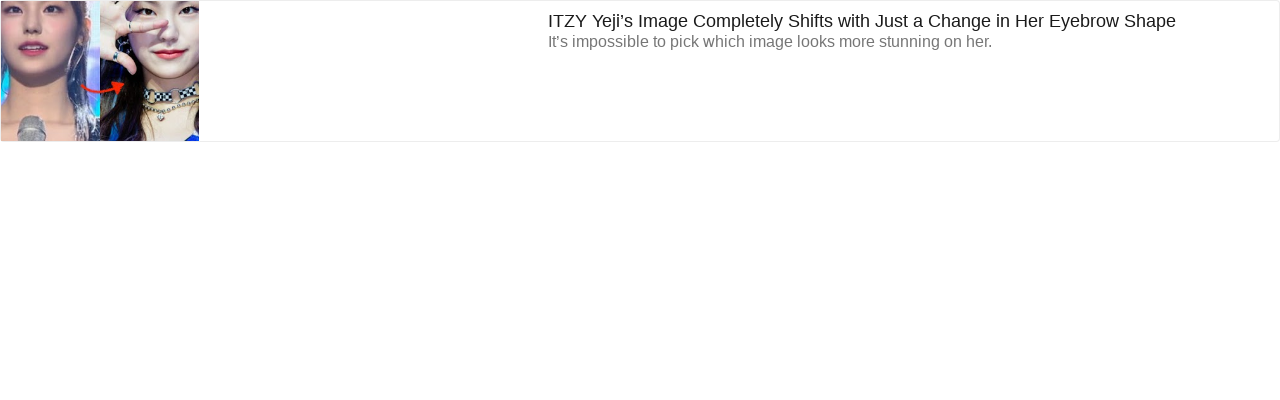

--- FILE ---
content_type: text/css
request_url: https://www.koreaboo.com/wp-content/themes/KbooOS2/embed-style.css?ver=a5f22fd8093ea49246fb745331bebf59
body_size: 345
content:
body {
	font-family: -apple-system,BlinkMacSystemFont,"Segoe UI",Roboto,"Helvetica Neue",Arial,sans-serif;
	font-size: 62.5%;
}

a {
	text-decoration: none;
	color: #1a1a1a;
}

.article-click-box {
	height: 100%;
    width: 100%;
    position: absolute;
    z-index: 1;
}

.article-preview {
	/* overflow-y: hidden; */
	background-color: #fff;
	position: relative;
	word-break: break-word;
	border: 1px solid rgba(0,0,0,.07);
	border-radius: 4px;
	max-width: 400px;
	margin: auto;
	min-height: 104px;
}

.article-thumbnail {
	width: 42%;
	position: absolute;
	left: 0;
	top: 0;
	bottom: 0;
	height: 100%;
	background-size: cover;
	background-position: center;
	background-color: #ccc;
}
.article-thumbnail img {
    height: 100%;
    width: 100%;
    object-fit: cover;
    object-position: center;
}

.article-preview-text {
	margin-left: 42%;
	padding: 10px;
	overflow-y: hidden;
}

.article-preview-title {
	font-weight: 500;
	margin: 0;
}

.article-excerpt {
	display: none;
	color: rgba(26,26,26,.6);
	font-size: 16px;
	line-height: 1.3;
}

@media screen and (min-width: 540px) {
	.article-preview {
		min-height: 140px;
		max-width: unset;
	}

	.article-thumbnail {
		max-width: 198px;
	}
	.article-preview-title {
		font-size: 18px;
	}
	.article-excerpt {
		display: block;
	}
}